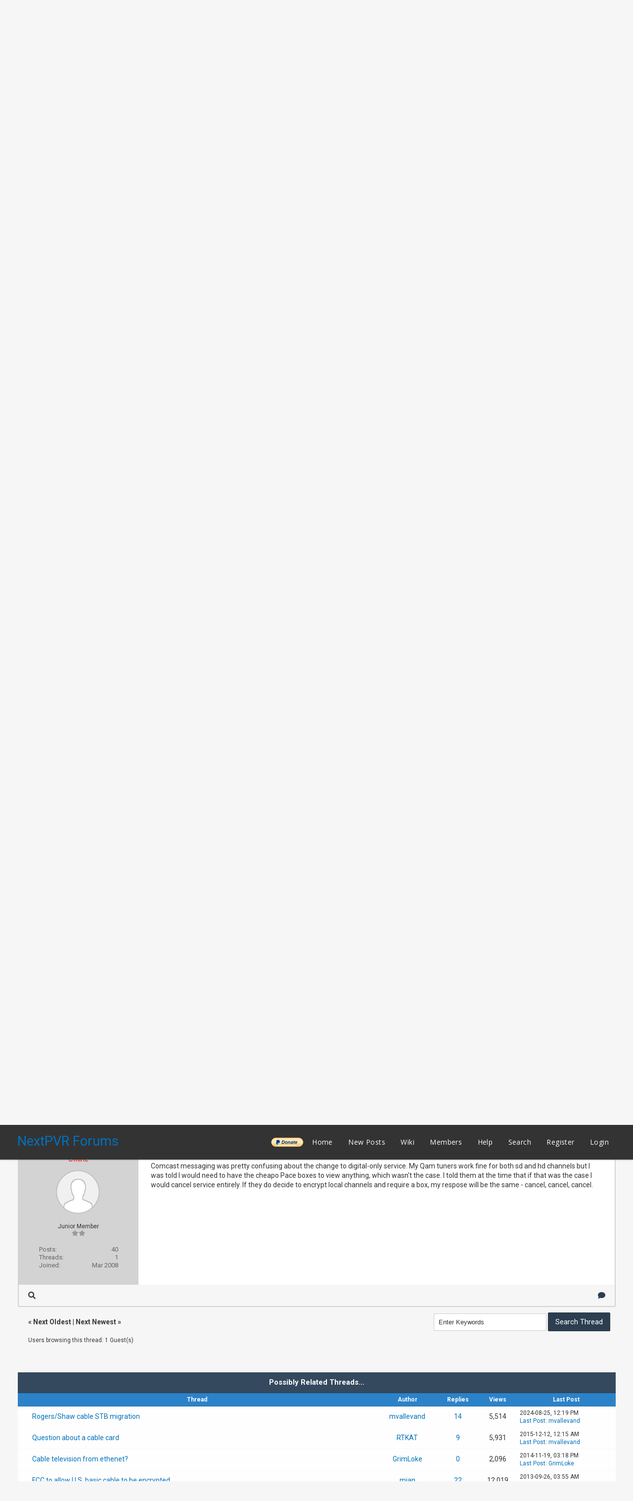

--- FILE ---
content_type: text/html; charset=UTF-8
request_url: https://forums.nextpvr.com/showthread.php?tid=51273&pid=434983
body_size: 13447
content:
<!DOCTYPE html PUBLIC "-//W3C//DTD XHTML 1.0 Transitional//EN" "http://www.w3.org/TR/xhtml1/DTD/xhtml1-transitional.dtd">
<html xml:lang="en" lang="en" xmlns="http://www.w3.org/1999/xhtml">
<head>
<title>US Cable subscribers will get his in the pocket book again soon</title>

<link rel="alternate" type="application/rss+xml" title="Latest Threads (RSS 2.0)" href="https://forums.nextpvr.com/syndication.php" />
<link rel="alternate" type="application/atom+xml" title="Latest Threads (Atom 1.0)" href="https://forums.nextpvr.com/syndication.php?type=atom1.0" />
<meta http-equiv="Content-Type" content="text/html; charset=UTF-8" />
<meta http-equiv="Content-Script-Type" content="text/javascript" />
<script type="text/javascript" src="https://forums.nextpvr.com/jscripts/jquery.js?ver=1804"></script>
<script type="text/javascript" src="https://forums.nextpvr.com/jscripts/jquery.plugins.min.js?ver=1804"></script>
<script type="text/javascript" src="https://forums.nextpvr.com/jscripts/general.js?ver=1804"></script>
<link href='https://fonts.googleapis.com/css?family=Lobster' rel='stylesheet' type='text/css'>
<link href='https://fonts.googleapis.com/css?family=Lobster+Two' rel='stylesheet' type='text/css'>
<link href='https://fonts.googleapis.com/css?family=Source+Sans+Pro' rel='stylesheet' type='text/css'>
<link href="https://fonts.googleapis.com/css?family=Open+Sans:300,400,600,700,800" rel="stylesheet">
<meta name="viewport" content="width=device-width, initial-scale=1">
<link type="text/css" rel="stylesheet" href="https://forums.nextpvr.com/cache/themes/theme3/star_ratings.css?t=1767484843" />
<link type="text/css" rel="stylesheet" href="https://forums.nextpvr.com/cache/themes/theme3/showthread.css?t=1767484843" />
<link type="text/css" rel="stylesheet" href="https://forums.nextpvr.com/cache/themes/theme3/css3.css?t=1767484843" />
<link type="text/css" rel="stylesheet" href="https://forums.nextpvr.com/cache/themes/theme3/footer.css?t=1767484843" />
<link type="text/css" rel="stylesheet" href="https://forums.nextpvr.com/cache/themes/theme3/extra.css?t=1767484843" />
<link type="text/css" rel="stylesheet" href="https://forums.nextpvr.com/cache/themes/theme3/global.css?t=1767484843" />
<link type="text/css" rel="stylesheet" href="https://forums.nextpvr.com/cache/themes/theme3/avatarep.css?t=1767484843" />

<script type="text/javascript">
	lang.unknown_error = "An unknown error has occurred.";

	lang.select2_match = "One result is available, press enter to select it.";
	lang.select2_matches = "{1} results are available, use up and down arrow keys to navigate.";
	lang.select2_nomatches = "No matches found";
	lang.select2_inputtooshort_single = "Please enter one or more character";
	lang.select2_inputtooshort_plural = "Please enter {1} or more characters";
	lang.select2_inputtoolong_single = "Please delete one character";
	lang.select2_inputtoolong_plural = "Please delete {1} characters";
	lang.select2_selectiontoobig_single = "You can only select one item";
	lang.select2_selectiontoobig_plural = "You can only select {1} items";
	lang.select2_loadmore = "Loading more results&hellip;";
	lang.select2_searching = "Searching&hellip;";

	var cookieDomain = ".forums.nextpvr.com";
	var cookiePath = "/";
	var cookiePrefix = "";
	var cookieSecureFlag = "0";
	var deleteevent_confirm = "Are you sure you want to delete this event?";
	var removeattach_confirm = "Are you sure you want to remove the selected attachment from this post?";
	var loading_text = 'Loading. <br />Please Wait&hellip;';
	var saving_changes = 'Saving changes&hellip;';
	var use_xmlhttprequest = "1";
	var my_post_key = "aef642f50e8ee9e493e091e0ace4378a";
	var rootpath = "https://forums.nextpvr.com";
	var imagepath = "https://forums.nextpvr.com/images/emerald";
  	var yes_confirm = "Yes";
	var no_confirm = "No";
	var MyBBEditor = null;
	var spinner_image = "https://forums.nextpvr.com/images/emerald/spinner.gif";
	var spinner = "<img src='" + spinner_image +"' alt='' />";
	var modal_zindex = 9999;
</script>
<link rel="stylesheet" href="https://use.fontawesome.com/releases/v5.5.0/css/all.css">
<link href='https://fonts.googleapis.com/css?family=Raleway' rel='stylesheet' type='text/css'>
<link href='https://fonts.googleapis.com/css?family=Noto+Sans:400,700' rel='stylesheet' type='text/css'>
<link href='https://fonts.googleapis.com/css?family=Roboto:400,500,700' rel='stylesheet' type='text/css'>
<script>
	$(document).ready(function(){
	
	//Check to see if the window is top if not then display button
	$(window).scroll(function(){
		if ($(this).scrollTop() > 100) {
			$('.scrollToTop').fadeIn();
		} else {
			$('.scrollToTop').fadeOut();
		}
	});
	
	//Click event to scroll to top
	$('.scrollToTop').click(function(){
		$('html, body').animate({scrollTop : 0},800);
		return false;
	});
	
	$('.scrollToDown').click(function(){
		$('html, body').animate({scrollTop:$(document).height()},800);
		return false;
	});
	
});
</script>

<script type="text/javascript">
<!--
	var quickdelete_confirm = "Are you sure you want to delete this post?";
	var quickrestore_confirm = "Are you sure you want to restore this post?";
	var allowEditReason = "1";
	var thread_deleted = "0";
	var visible_replies = "3";	
	lang.save_changes = "Save Changes";
	lang.cancel_edit = "Cancel Edit";
	lang.quick_edit_update_error = "There was an error editing your reply:";
	lang.quick_reply_post_error = "There was an error posting your reply:";
	lang.quick_delete_error = "There was an error deleting your reply:";
	lang.quick_delete_success = "The post was deleted successfully.";
	lang.quick_delete_thread_success = "The thread was deleted successfully.";
	lang.quick_restore_error = "There was an error restoring your reply:";
	lang.quick_restore_success = "The post was restored successfully.";
	lang.editreason = "Edit Reason";
	lang.post_deleted_error = "You can not perform this action to a deleted post.";
	lang.softdelete_thread = "Soft Delete Thread";
	lang.restore_thread = "Restore Thread";	
// -->
</script>
<!-- jeditable (jquery) -->
<script type="text/javascript" src="https://forums.nextpvr.com/jscripts/report.js?ver=1804"></script>
<script src="https://forums.nextpvr.com/jscripts/jeditable/jeditable.min.js"></script>
<script type="text/javascript" src="https://forums.nextpvr.com/jscripts/thread.js?ver=1804"></script>
</head>
<body>
	
<div class="haut" style="height:70px">
       <a href="https://forums.nextpvr.com" id="logo"> NextPVR Forums</a>       
	<span class="useroptions">
		<ul id="menu-deroulant">
			<li style="background-image: url('/images/emerald/donate-paypal-button.png'); background-size: contain; background-position: center; background-repeat: no-repeat;"><a href="https://nextpvr.com/donate.html">______</a></li>
			<li><a href="https://forums.nextpvr.com">Home</a></li>
			<li><a href="https://forums.nextpvr.com/search.php?action=getnew">New Posts</a></li>
			<li><a href="https://github.com/sub3/NextPVR/wiki" target="_blank">Wiki</a></li>
			<li><a href="https://forums.nextpvr.com/memberlist.php">Members</a></li>			
			<li><a href="https://forums.nextpvr.com/misc.php?action=help">Help</a></li>
			<li><a href="https://forums.nextpvr.com/search.php">Search</a></li>
			
<li><a href="member.php?action=register">Register</a></li>
<li><a href="member.php?action=login">Login</a></li>
<script>
	var connected = 0;
</script>

		</ul>
	</span>	
</div>
<div style="width: 100%; height: 70px;"></div>
<!-- Start - Navigation menu -->
<nav class="headerlist" style="display:none">
<ul>
    <li><a href="https://forums.nextpvr.com"><i class="fa fa-home"></i> Home</a></li>
	<li><a href="https://github.com/sub3/NextPVR/wiki" target="_blank">Wiki</a></li>
	<li><a href="https://forums.nextpvr.com/memberlist.php"><i class="fa fa-users"></i> Members</a></li>
	<li><a href="https://forums.nextpvr.com/misc.php?action=help"><i class="fa fa-support"></i> Help</a></li>
	<li><a href="https://forums.nextpvr.com/search.php"><i class="fa fa-search"></i> Search</a>
</li></ul>
</nav>
<!-- End - Navigation menu -->
<center>
<!-- Start - Advice -->
<div id="mobile_member">
</div>
<!-- End - Advice -->
<style>
.responsive-ad-wrapper,
.responsive-ad {
  height: 90px;
  margin-top: 10px;
}
@media screen and (max-width: 768px) {
  .responsive-ad-wrapper,
  .responsive-ad {
    height: 120px;
  }
}
</style>
<div class="responsive-ad-wrapper">
<script async src="https://pagead2.googlesyndication.com/pagead/js/adsbygoogle.js"></script>
<!-- Forum Header -->
<ins class="adsbygoogle responsive-ad"
     style="display:block;"
     data-ad-client="ca-pub-9418569294368106"
     data-ad-slot="3861003597"
     data-full-width-responsive="true"></ins>
<script>
     (adsbygoogle = window.adsbygoogle || []).push({});
</script>
</div>
</center>
<div id="container">
		<a name="top" id="top"></a>
		<div id="header">
		<div id="content">
			<div class="wrapper">
				
				
								
				
				
				
<div class="navigation">
	<a href="https://forums.nextpvr.com/index.php"><span id="home_bit"><i class="fa fa-home"></i></span></a><span>
<a href="https://forums.nextpvr.com/index.php">NextPVR Forums</a>
<i class="fa fa-angle-double-right"></i>


<a href="forumdisplay.php?fid=6">General</a>
<i class="fa fa-angle-double-right"></i>


<a href="forumdisplay.php?fid=22&amp;page=20">General Discussion</a>
 <img src="https://forums.nextpvr.com/images/emerald/arrow_down.png" alt="v" title="" class="pagination_breadcrumb_link" id="breadcrumb_multipage" />
<div id="breadcrumb_multipage_popup" class="pagination pagination_breadcrumb" style="display: none;">

<a href="forumdisplay.php?fid=22&amp;page=19" class="pagination_previous">&laquo; Previous</a>

<a href="forumdisplay.php?fid=22" class="pagination_first">1</a>  &hellip;

<a href="forumdisplay.php?fid=22&amp;page=18" class="pagination_page">18</a>

<a href="forumdisplay.php?fid=22&amp;page=19" class="pagination_page">19</a>

 <a href="forumdisplay.php?fid=22&amp;page=20" class="pagination_current">20</a>

<a href="forumdisplay.php?fid=22&amp;page=21" class="pagination_page">21</a>

<a href="forumdisplay.php?fid=22&amp;page=22" class="pagination_page">22</a>

&hellip;  <a href="forumdisplay.php?fid=22&amp;page=159" class="pagination_last">159</a>

<a href="forumdisplay.php?fid=22&amp;page=21" class="pagination_next">Next &raquo;</a>

</div>
<script type="text/javascript">
// <!--
	if(use_xmlhttprequest == "1")
	{
		$("#breadcrumb_multipage").popupMenu();
	}
// -->
</script>



<i class="fa fa-angle-double-right"></i>

<span class="active">US Cable subscribers will get his in the pocket book again soon</span>
</span>
</div>

					<br />

	
	
	<table border="0" cellspacing="0" style="border-bottom:none;" cellpadding="7" class="tborder tfixed clear">
<div>
			<div style="font-size: 20px; background: #F6F6F6; border:none; color:#2C3E50; " class="thead">
				
	<div class="float_right">
		
	</div>
	
<div class="star_rating_container">
        <script type="text/javascript" src="jscripts/rating.js?ver=1400"></script>
        <div id="success_rating_51273" style="float: left; padding-top: 2px; padding-right: 10px;">&nbsp;</div>
        <div class="inline_rating">

<ul class="star_rating star_rating_notrated" id="rating_thread_51273">
<li style="width: 0%" class="current_rating" id="current_rating_51273">0 Vote(s) - 0 Average</li>
<li><a class="five_stars" title="5 stars out of 5" href="./ratethread.php?tid=51273&amp;rating=5&amp;my_post_key=aef642f50e8ee9e493e091e0ace4378a"></a></li>
<li><a class="four_stars" title="4 stars out of 5" href="./ratethread.php?tid=51273&amp;rating=4&amp;my_post_key=aef642f50e8ee9e493e091e0ace4378a"></a></li>
<li><a class="three_stars" title="3 stars out of 5" href="./ratethread.php?tid=51273&amp;rating=3&amp;my_post_key=aef642f50e8ee9e493e091e0ace4378a"></a></li>
<li><a class="two_stars" title="2 stars out of 5" href="./ratethread.php?tid=51273&amp;rating=2&amp;my_post_key=aef642f50e8ee9e493e091e0ace4378a"></a></li>
<li><a class="one_star" title="1 star out of 5" href="./ratethread.php?tid=51273&amp;rating=1&amp;my_post_key=aef642f50e8ee9e493e091e0ace4378a"></a></li>
            </ul>
        </div>
</div>

				<div>
					<strong><i class="fa fa-comments"></i> US Cable subscribers will get his in the pocket book again soon</strong>
				</div>
			</div>
</div>

<tr><td id="posts_container">
	<div id="posts">
		

<a name="pid434646" id="pid434646"></a>
<div class="post classic " style="" id="post_434646">
<div class="post_flexible">
<div class="post_author scaleimages">
	<center><strong><span class="largetext"><a href="https://forums.nextpvr.com/member.php?action=profile&amp;uid=668">pcostanza</a></span></strong> 
<br><span style="color:red;" title="Online">Offline</span>
</center>
	
<div class="author_avatar"><a href="member.php?action=profile&amp;uid=668"><img src="https://forums.nextpvr.com/uploads/avatars/avatar_668.jpg?dateline=1569880275" alt="" width="85" height="85" /></a></div>
<br>
	<div class="author_information">
			
			<span class="smalltext">
				Posting Freak<br />
				<i style="color:#999999" class="fa fa-star"></i><i style="color:#999999" class="fa fa-star"></i><i style="color:#999999" class="fa fa-star"></i><i style="color:#999999" class="fa fa-star"></i><i style="color:#999999" class="fa fa-star"></i><br />								
				
				
			</span>
	</div>
	<div class="author_statistics">
		
<span style="float:left">Posts:</span> <span style="float:right">3,778</span><br />
<span style="float:left">	Threads:</span> <span style="float:right">270</span><br />
	<span style="float:left">Joined:</span><span style="float:right"> Oct 2004</span>
	

	</div>
</div>
<div class="post_content">
	<div class="post_head">
		
<div class="float_right" style="vertical-align: top">
<strong><a href="showthread.php?tid=51273&amp;pid=434646#pid434646" title="US Cable subscribers will get his in the pocket book again soon">#1</a></strong>

</div>

		
		<span class="post_date"><i class="fa fa-clock-o"></i> 2012-12-10, 04:07 PM <span class="post_edit" id="edited_by_434646"></span></span>
	
	</div>
	<div class="post_body scaleimages" id="pid_434646">
		<a href="http://www.nbcnews.com/business/cable-subscribers-are-about-get-sneaky-fee-1C7476067" target="_blank" rel="noopener" class="mycode_url">http://www.nbcnews.com/business/cable-su...-1C7476067</a><br />
<br />
If you have cable TV service, you probably have at least one set-top  box in your house. On Monday, a federal rule change takes effect that  could eventually force you to rent more cable boxes. <br />
Right now,  most cable systems donât scramble the âbasic tierâ service which  includes local broadcast stations, public, government and education  channels, as well as some non-premium programming. Buy basic service and  you can plug the cable into a digital set that has a QAM tuner and see  these unencrypted channels without a set-top box.<br />
Cable companies  want to scramble everything coming through their wire, including basic  service. They say this will allow them to reduce theft â prevent people  from watching programs they didnât pay for â and improve customer  service. <br />
Their plan is to keep every cable household connected to  the network and then activate or terminate service remotely, rather  than sending out the cable guy. They say this will improve efficiency â  technicians can focus on more difficult installations â and reduce the  need for customers to stay at home waiting for service.<br />
 The  Federal Communications Commission had prohibited the encryption of basic  cable since 1994. But in October, the commission voted to allow it,  starting on Dec. 10.<br />
âBy permitting cable operators to join their  competitors in encrypting the basic service tier, the Commission has  adopted a sensible, pro-consumer approach that will reduce overall  in-home service calls and accelerate cable operatorsâ transition to  all-digital networks,â said Michael Powell, president of the <a href="http://www.ncta.com/" target="_blank" rel="noopener" class="mycode_url">National Cable &amp; Telecommunications Association</a> (NCTA) in a statement.<br />
Should your cable company do that, you will need a set-top box on every TV in the house to watch any cable programming. <br />
<span style="font-weight: bold;" class="mycode_b">A charge for every television<br />
</span>âThe  cable companies, with the FCCâs blessing, have figured out how to pick  the pockets of cable customers and charge them for every television they  have â even when they donât really need a cable box,â said consumer  advocate Edgar Dworsky, founder of <a href="http://www.consumerworld.org/pages/fccscramble.htm" target="_blank" rel="noopener" class="mycode_url">ConsumerWorld.org</a><br />
<br />
Dworsky  told me he has âsecondaryâ television sets in his kitchen, office and  guest room. Each of these has the cable wire from the wall connected to  it so he can watch his local TV stations. If his cable company encrypts  those stations, which he expects it to do sometime in the next six  months, heâll need to get converter boxes for each of those sets â or  buy an antenna.<br />
The FCC acknowledged that its rule change would âadversely affect a small numberâ of cable subscribers.<br />
Dworsky  calls that âludicrous.â  And he points to comments filed by the City of  Boston, which warned the commission that allowing cable operators to  encrypt basic service âwould result in real and substantial benefits for  cable operators, and equally real and substantial costs for  consumers.â  <br />
None of the six major cable companies in the country has announced a date to encrypt basic channels.<br />
In  an email to NBC News, NCTA spokesman Brian Dietz noted that Cablevision  already encrypts basic service in New York City under a waiver granted  by the FCC in 2010. Dietz said the company did not receive any  complaints from its customers.<br />
When asked what it planned to do, Comcast, the countryâs largest cable service provider, said in a statement:<br />
âCurrently,  we do not have any announcements to make. Should we plan any changes in  the future, we will notify any impacted customers well ahead of time.â  <br />
<span style="font-style: italic;" class="mycode_i">(Comcast is the parent company of NBC Universal, which owns NBC News.)</span><br />
Dworsky  insists Comcast and other cable companies would not have lobbied so  hard for the rule change if they did not plan to scramble basic cable  channels.  <br />
<span style="font-weight: bold;" class="mycode_b">The details of the FCCâs encryption decision<br />
</span>Before  a cable company can encrypt basic service, it must give customers 30  days advance notice. The FCC rule requires them to give two free  converter boxes to customers with only basic service for two years and  one free box to everyone else for one year. After that, the cable  companies could sell or rent the boxes.<br />
The  FCCâs decision does not require those free converter boxes to deliver  high-definition signals. For basic service in HD, customers would have  to rent an HD box which could cost as much as &#36;10 a month. <br />
Consumer advocates say these box rentals will become a new revenue stream for cable companies.<br />
âPeople  have gotten used to seeing these channels for free, so this is going to  be a setback for many folks,â said Linda Sherry, director of national  priorities at <a href="http://www.consumer-action.org/" target="_blank" rel="noopener" class="mycode_url">Consumer Action</a>.  âPeople have to ask themselves if cable TV is something they want and  can afford, because itâs going to continue to go up in price.â<br />
Dworsky hopes unhappy customers will let the FCC and their cable companies know how they feel about the rule change. <br />
âThis  will be a good test to see which cable companies really care about  their customers and which care more about their bottom line,â he said.
	</div>
	
	
<div class="signature scaleimages">
<span style="font-size: xx-small;" class="mycode_size"><br />
<br />
<span style="font-weight: bold;" class="mycode_b"><span style="font-size: small;" class="mycode_size">Paul</span></span></span><br />
<br />
Custom ASUS Maximus X Hero, 16 GB Memory-ASUS GeForce 1050 Ti, H115i Pro AIO, 850W PS, CM H500P case, Corsair Vengeance RGB Ram, Samsung 970 EVO, HDHomerun Prime &amp; Extend  Tuners- running Windows 10 (and other goodies)
</div>

	<div class="post_meta" id="post_meta_434646">
		
	</div>
</div>
</div>
<div class="post_controls">
	<div class="postbit_buttons author_buttons float_left">
		
<a href="http://www.jackpetty.com" target="_blank" title="Visit this user's website" class="postbit_website"><i class="fa fa-globe"></i></a>

<a href="search.php?action=finduser&amp;uid=668" title="Find all posts by this user" class="postbit_find"><i class="fa fa-search"></i></a>

	</div>
	<div class="postbit_buttons post_management_buttons float_right">
		
<a href="newreply.php?tid=51273&amp;replyto=434646" title="Quote this message in a reply" class="postbit_quote"><i class="fa fa-comment"></i></a>

	</div>
</div>
</div>


<a name="pid434647" id="pid434647"></a>
<div class="post classic " style="" id="post_434647">
<div class="post_flexible">
<div class="post_author scaleimages">
	<center><strong><span class="largetext"><a href="https://forums.nextpvr.com/member.php?action=profile&amp;uid=3564">BrainStormer</a></span></strong> 
<br><span style="color:red;" title="Online">Offline</span>
</center>
	
<div class="author_avatar"><a href="member.php?action=profile&amp;uid=3564"><img src="https://forums.nextpvr.com/images/default_avatar.png" alt="" width="85" height="85" /></a></div>
<br>
	<div class="author_information">
			
			<span class="smalltext">
				Senior Member<br />
				<i style="color:#999999" class="fa fa-star"></i><i style="color:#999999" class="fa fa-star"></i><i style="color:#999999" class="fa fa-star"></i><i style="color:#999999" class="fa fa-star"></i><br />								
				
				
			</span>
	</div>
	<div class="author_statistics">
		
<span style="float:left">Posts:</span> <span style="float:right">544</span><br />
<span style="float:left">	Threads:</span> <span style="float:right">38</span><br />
	<span style="float:left">Joined:</span><span style="float:right"> Oct 2005</span>
	

	</div>
</div>
<div class="post_content">
	<div class="post_head">
		
<div class="float_right" style="vertical-align: top">
<strong><a href="showthread.php?tid=51273&amp;pid=434647#pid434647" title="US Cable subscribers will get his in the pocket book again soon">#2</a></strong>

</div>

		
		<span class="post_date"><i class="fa fa-clock-o"></i> 2012-12-10, 04:58 PM <span class="post_edit" id="edited_by_434647"></span></span>
	
	</div>
	<div class="post_body scaleimages" id="pid_434647">
		Comcast in my area has already switched to full digital and the free dta's I have are now &#36;2/mo each.   I'm just going to return them and use my SiliconDust Prime to stream to the other sets.<br />
In most cases, the first cable card is free due to tivo and customers demand pushing the cable companies to do so.
	</div>
	
	
<div class="signature scaleimages">
Intel i5 3.2Ghz Quad Core,  Windows 10 Pro 64Bit<br />
12 GB RAM, Gigabit LAN,3TB SATA HD 8MB Cache Dedicated Recording Drive<br />
SiliconDust Prime,  PCH A-100 &amp; C-200, Chromecast, FireTV<br />
Raspberry Pi 3 Running OSMC, Samsung Smart TV UN32H5201AF<br />
Cable  Provider: Comcast in Oregon, USA
</div>

	<div class="post_meta" id="post_meta_434647">
		
	</div>
</div>
</div>
<div class="post_controls">
	<div class="postbit_buttons author_buttons float_left">
		
<a href="search.php?action=finduser&amp;uid=3564" title="Find all posts by this user" class="postbit_find"><i class="fa fa-search"></i></a>

	</div>
	<div class="postbit_buttons post_management_buttons float_right">
		
<a href="newreply.php?tid=51273&amp;replyto=434647" title="Quote this message in a reply" class="postbit_quote"><i class="fa fa-comment"></i></a>

	</div>
</div>
</div>


<a name="pid434654" id="pid434654"></a>
<div class="post classic " style="" id="post_434654">
<div class="post_flexible">
<div class="post_author scaleimages">
	<center><strong><span class="largetext"><a href="https://forums.nextpvr.com/member.php?action=profile&amp;uid=11327">johnsonx42</a></span></strong> 
<br><span style="color:red;" title="Online">Offline</span>
</center>
	
<div class="author_avatar"><a href="member.php?action=profile&amp;uid=11327"><img src="https://forums.nextpvr.com/uploads/avatars/avatar_11327.png?dateline=1569880275" alt="" width="85" height="85" /></a></div>
<br>
	<div class="author_information">
			
			<span class="smalltext">
				Posting Freak<br />
				<i style="color:#999999" class="fa fa-star"></i><i style="color:#999999" class="fa fa-star"></i><i style="color:#999999" class="fa fa-star"></i><i style="color:#999999" class="fa fa-star"></i><i style="color:#999999" class="fa fa-star"></i><br />								
				
				
			</span>
	</div>
	<div class="author_statistics">
		
<span style="float:left">Posts:</span> <span style="float:right">7,298</span><br />
<span style="float:left">	Threads:</span> <span style="float:right">189</span><br />
	<span style="float:left">Joined:</span><span style="float:right"> Sep 2008</span>
	

	</div>
</div>
<div class="post_content">
	<div class="post_head">
		
<div class="float_right" style="vertical-align: top">
<strong><a href="showthread.php?tid=51273&amp;pid=434654#pid434654" title="US Cable subscribers will get his in the pocket book again soon">#3</a></strong>

</div>

		
		<span class="post_date"><i class="fa fa-clock-o"></i> 2012-12-10, 09:25 PM <span class="post_edit" id="edited_by_434654"></span></span>
	
	</div>
	<div class="post_body scaleimages" id="pid_434654">
		why don't the cable companies see that offering unencrypted analog and digital tv signals is a competitive advantage over satellite and the phone company?  there's a segment of the market for whom this is THE reason to pay the cable company for basic TV: the fact that the signals can be used however they want.<br />
<br />
if/when my cable company makes this change, I will cancel the same day.  I can get all the TV I really need from my antenna.
	</div>
	
	
<div class="signature scaleimages">
<span style="font-size: xx-small;" class="mycode_size">server: NextPVR 5.0.7/Win10 2004/64-bit/AMD A6-7400k/hvr-2250 &amp; hvr-1250/Winegard Flatwave antenna/Schedules Direct</span><br />
<span style="font-size: xx-small;" class="mycode_size">main client: NextPVR 5.0.7 Desktop Client; LG 50UH5500 WebOS 3.0 TV</span>
</div>

	<div class="post_meta" id="post_meta_434654">
		
	</div>
</div>
</div>
<div class="post_controls">
	<div class="postbit_buttons author_buttons float_left">
		
<a href="search.php?action=finduser&amp;uid=11327" title="Find all posts by this user" class="postbit_find"><i class="fa fa-search"></i></a>

	</div>
	<div class="postbit_buttons post_management_buttons float_right">
		
<a href="newreply.php?tid=51273&amp;replyto=434654" title="Quote this message in a reply" class="postbit_quote"><i class="fa fa-comment"></i></a>

	</div>
</div>
</div>


<a name="pid434983" id="pid434983"></a>
<div class="post classic " style="" id="post_434983">
<div class="post_flexible">
<div class="post_author scaleimages">
	<center><strong><span class="largetext"><a href="https://forums.nextpvr.com/member.php?action=profile&amp;uid=10535">kayphoonstar</a></span></strong> 
<br><span style="color:red;" title="Online">Offline</span>
</center>
	
<div class="author_avatar"><a href="member.php?action=profile&amp;uid=10535"><img src="https://forums.nextpvr.com/images/default_avatar.png" alt="" width="85" height="85" /></a></div>
<br>
	<div class="author_information">
			
			<span class="smalltext">
				Junior Member<br />
				<i style="color:#999999" class="fa fa-star"></i><i style="color:#999999" class="fa fa-star"></i><br />								
				
				
			</span>
	</div>
	<div class="author_statistics">
		
<span style="float:left">Posts:</span> <span style="float:right">40</span><br />
<span style="float:left">	Threads:</span> <span style="float:right">1</span><br />
	<span style="float:left">Joined:</span><span style="float:right"> Mar 2008</span>
	

	</div>
</div>
<div class="post_content">
	<div class="post_head">
		
<div class="float_right" style="vertical-align: top">
<strong><a href="showthread.php?tid=51273&amp;pid=434983#pid434983" title="US Cable subscribers will get his in the pocket book again soon">#4</a></strong>

</div>

		
		<span class="post_date"><i class="fa fa-clock-o"></i> 2012-12-15, 09:59 PM <span class="post_edit" id="edited_by_434983"></span></span>
	
	</div>
	<div class="post_body scaleimages" id="pid_434983">
		Comcast messaging was pretty confusing about the change to digital-only service. My Qam tuners work fine for both sd and hd channels but I was told I would need to have the cheapo Pace boxes to view anything, which wasn't the case. I told them at the time that if that was the case I would cancel service entirely. If they do decide to encrypt local channels and require a box, my respose will be the same - cancel, cancel, cancel.
	</div>
	
	
	<div class="post_meta" id="post_meta_434983">
		
	</div>
</div>
</div>
<div class="post_controls">
	<div class="postbit_buttons author_buttons float_left">
		
<a href="search.php?action=finduser&amp;uid=10535" title="Find all posts by this user" class="postbit_find"><i class="fa fa-search"></i></a>

	</div>
	<div class="postbit_buttons post_management_buttons float_right">
		
<a href="newreply.php?tid=51273&amp;replyto=434983" title="Quote this message in a reply" class="postbit_quote"><i class="fa fa-comment"></i></a>

	</div>
</div>
</div>

	</div>
</td></tr>
		<tr>
			<td class="tfoot">
				
	<div class="float_right">
		<form action="search.php" method="post">
			<input type="hidden" name="action" value="thread" />
			<input type="hidden" name="tid" value="51273" />
			<input type="text" name="keywords" value="Enter Keywords" onfocus="if(this.value == 'Enter Keywords') { this.value = ''; }" onblur="if(this.value=='') { this.value='Enter Keywords'; }" class="textbox" size="25" />
			<input type="submit" class="button" value="Search Thread" />
		</form>
	</div>

				<div style="padding:10px">
					<strong>&laquo; <a href="showthread.php?tid=51273&amp;action=nextoldest">Next Oldest</a> | <a href="showthread.php?tid=51273&amp;action=nextnewest">Next Newest</a> &raquo;</strong><br>
<br />
<span class="smalltext">Users browsing this thread: 1 Guest(s)</span>
<br />

				</div>
			</td>
		</tr>
	</table>
	<div class="float_left"><br>
		
	</div>
	<br class="clear" />
	
	
	
<br />
<table border="0" cellspacing="0" cellpadding="7" class="tborder">
<tr>
<td class="thead" align="center" colspan="6"><strong>Possibly Related Threads&hellip;</strong></td>
</tr>
<tr>
<td class="tcat" align="center" colspan="2"><span class="smalltext"><strong>Thread</strong></span></td>
<td class="tcat" align="center"><span class="smalltext"><strong>Author</strong></span></td>
<td class="tcat" align="center"><span class="smalltext"><strong>Replies</strong></span></td>
<td class="tcat" align="center"><span class="smalltext"><strong>Views</strong></span></td>
<td class="tcat" align="center"><span class="smalltext"><strong>Last Post</strong></span></td>
</tr>

<tr>
	<td align="center" class="trow1" width="2%">&nbsp;</td>
	<td class="trow1"><a href="showthread.php?tid=65526">Rogers/Shaw cable STB migration</a></td>
	<td align="center" class="trow1"><a href="https://forums.nextpvr.com/member.php?action=profile&amp;uid=5939">mvallevand</a></td>
	<td align="center" class="trow1"><a href="https://forums.nextpvr.com/misc.php?action=whoposted&tid=65526" onclick="MyBB.whoPosted(65526); return false;">14</a></td>
	<td align="center" class="trow1">5,514</td>
	<td class="trow1" style="white-space: nowrap">
		<span class="smalltext">2024-08-25, 12:19 PM<br />
		<a href="showthread.php?tid=65526&amp;action=lastpost">Last Post</a>: <a href="https://forums.nextpvr.com/member.php?action=profile&amp;uid=5939">mvallevand</a></span>
	</td>
	</tr>

<tr>
	<td align="center" class="trow2" width="2%">&nbsp;</td>
	<td class="trow2"><a href="showthread.php?tid=55561">Question about a cable card</a></td>
	<td align="center" class="trow2"><a href="https://forums.nextpvr.com/member.php?action=profile&amp;uid=17734">RTKAT</a></td>
	<td align="center" class="trow2"><a href="https://forums.nextpvr.com/misc.php?action=whoposted&tid=55561" onclick="MyBB.whoPosted(55561); return false;">9</a></td>
	<td align="center" class="trow2">5,931</td>
	<td class="trow2" style="white-space: nowrap">
		<span class="smalltext">2015-12-12, 12:15 AM<br />
		<a href="showthread.php?tid=55561&amp;action=lastpost">Last Post</a>: <a href="https://forums.nextpvr.com/member.php?action=profile&amp;uid=5939">mvallevand</a></span>
	</td>
	</tr>

<tr>
	<td align="center" class="trow1" width="2%">&nbsp;</td>
	<td class="trow1"><a href="showthread.php?tid=54142">Cable television from ethenet?</a></td>
	<td align="center" class="trow1"><a href="https://forums.nextpvr.com/member.php?action=profile&amp;uid=16823">GrimLoke</a></td>
	<td align="center" class="trow1"><a href="https://forums.nextpvr.com/misc.php?action=whoposted&tid=54142" onclick="MyBB.whoPosted(54142); return false;">0</a></td>
	<td align="center" class="trow1">2,096</td>
	<td class="trow1" style="white-space: nowrap">
		<span class="smalltext">2014-11-19, 03:18 PM<br />
		<a href="showthread.php?tid=54142&amp;action=lastpost">Last Post</a>: <a href="https://forums.nextpvr.com/member.php?action=profile&amp;uid=16823">GrimLoke</a></span>
	</td>
	</tr>

<tr>
	<td align="center" class="trow2" width="2%">&nbsp;</td>
	<td class="trow2"><a href="showthread.php?tid=50925">FCC  to allow U.S. basic cable to be encrypted</a></td>
	<td align="center" class="trow2"><a href="https://forums.nextpvr.com/member.php?action=profile&amp;uid=3164">mian</a></td>
	<td align="center" class="trow2"><a href="https://forums.nextpvr.com/misc.php?action=whoposted&tid=50925" onclick="MyBB.whoPosted(50925); return false;">22</a></td>
	<td align="center" class="trow2">12,019</td>
	<td class="trow2" style="white-space: nowrap">
		<span class="smalltext">2013-09-26, 03:55 AM<br />
		<a href="showthread.php?tid=50925&amp;action=lastpost">Last Post</a>: <a href="https://forums.nextpvr.com/member.php?action=profile&amp;uid=5939">mvallevand</a></span>
	</td>
	</tr>

<tr>
	<td align="center" class="trow1" width="2%">&nbsp;</td>
	<td class="trow1"><a href="showthread.php?tid=52199">Life After GBPVR - A Cautionary Tale of Moving to a Cable Company DVR</a></td>
	<td align="center" class="trow1"><a href="https://forums.nextpvr.com/member.php?action=profile&amp;uid=2971">bdgbill</a></td>
	<td align="center" class="trow1"><a href="https://forums.nextpvr.com/misc.php?action=whoposted&tid=52199" onclick="MyBB.whoPosted(52199); return false;">2</a></td>
	<td align="center" class="trow1">3,366</td>
	<td class="trow1" style="white-space: nowrap">
		<span class="smalltext">2013-06-01, 11:34 PM<br />
		<a href="showthread.php?tid=52199&amp;action=lastpost">Last Post</a>: <a href="https://forums.nextpvr.com/member.php?action=profile&amp;uid=5939">mvallevand</a></span>
	</td>
	</tr>

<tr>
	<td align="center" class="trow2" width="2%">&nbsp;</td>
	<td class="trow2"><a href="showthread.php?tid=51048">Converting Cable Box EPG to XML EPG Schedules for NPVR?</a></td>
	<td align="center" class="trow2"><a href="https://forums.nextpvr.com/member.php?action=profile&amp;uid=2902">jksmurf</a></td>
	<td align="center" class="trow2"><a href="https://forums.nextpvr.com/misc.php?action=whoposted&tid=51048" onclick="MyBB.whoPosted(51048); return false;">14</a></td>
	<td align="center" class="trow2">8,389</td>
	<td class="trow2" style="white-space: nowrap">
		<span class="smalltext">2012-11-08, 06:08 PM<br />
		<a href="showthread.php?tid=51048&amp;action=lastpost">Last Post</a>: <a href="https://forums.nextpvr.com/member.php?action=profile&amp;uid=4121">Graham</a></span>
	</td>
	</tr>

<tr>
	<td align="center" class="trow1" width="2%">&nbsp;</td>
	<td class="trow1"><a href="showthread.php?tid=49974">Multicard setup with cable boxes</a></td>
	<td align="center" class="trow1"><a href="https://forums.nextpvr.com/member.php?action=profile&amp;uid=13888">PatM</a></td>
	<td align="center" class="trow1"><a href="https://forums.nextpvr.com/misc.php?action=whoposted&tid=49974" onclick="MyBB.whoPosted(49974); return false;">3</a></td>
	<td align="center" class="trow1">2,636</td>
	<td class="trow1" style="white-space: nowrap">
		<span class="smalltext">2012-03-15, 02:08 PM<br />
		<a href="showthread.php?tid=49974&amp;action=lastpost">Last Post</a>: <a href="https://forums.nextpvr.com/member.php?action=profile&amp;uid=13888">PatM</a></span>
	</td>
	</tr>

<tr>
	<td align="center" class="trow2" width="2%">&nbsp;</td>
	<td class="trow2"><a href="showthread.php?tid=48980">Virgin Media cable broadband. Max internal length for cable runs?</a></td>
	<td align="center" class="trow2"><a href="https://forums.nextpvr.com/member.php?action=profile&amp;uid=1732">bgowland</a></td>
	<td align="center" class="trow2"><a href="https://forums.nextpvr.com/misc.php?action=whoposted&tid=48980" onclick="MyBB.whoPosted(48980); return false;">5</a></td>
	<td align="center" class="trow2">4,888</td>
	<td class="trow2" style="white-space: nowrap">
		<span class="smalltext">2011-09-30, 11:42 PM<br />
		<a href="showthread.php?tid=48980&amp;action=lastpost">Last Post</a>: <a href="https://forums.nextpvr.com/member.php?action=profile&amp;uid=8897">ACTCMS</a></span>
	</td>
	</tr>

<tr>
	<td align="center" class="trow1" width="2%">&nbsp;</td>
	<td class="trow1"><a href="showthread.php?tid=48791">Fun and games with Time Warner Cable</a></td>
	<td align="center" class="trow1"><a href="https://forums.nextpvr.com/member.php?action=profile&amp;uid=896">soccerdad</a></td>
	<td align="center" class="trow1"><a href="https://forums.nextpvr.com/misc.php?action=whoposted&tid=48791" onclick="MyBB.whoPosted(48791); return false;">9</a></td>
	<td align="center" class="trow1">5,324</td>
	<td class="trow1" style="white-space: nowrap">
		<span class="smalltext">2011-09-08, 11:07 PM<br />
		<a href="showthread.php?tid=48791&amp;action=lastpost">Last Post</a>: <a href="https://forums.nextpvr.com/member.php?action=profile&amp;uid=5059">smajor</a></span>
	</td>
	</tr>

<tr>
	<td align="center" class="trow2" width="2%">&nbsp;</td>
	<td class="trow2"><a href="showthread.php?tid=48582">Pay TV is loosing subscribers</a></td>
	<td align="center" class="trow2"><a href="https://forums.nextpvr.com/member.php?action=profile&amp;uid=668">pcostanza</a></td>
	<td align="center" class="trow2"><a href="https://forums.nextpvr.com/misc.php?action=whoposted&tid=48582" onclick="MyBB.whoPosted(48582); return false;">0</a></td>
	<td align="center" class="trow2">1,588</td>
	<td class="trow2" style="white-space: nowrap">
		<span class="smalltext">2011-08-10, 03:23 PM<br />
		<a href="showthread.php?tid=48582&amp;action=lastpost">Last Post</a>: <a href="https://forums.nextpvr.com/member.php?action=profile&amp;uid=668">pcostanza</a></span>
	</td>
	</tr>

</table>

	<br />
	<div class="float_left">
		<ul class="thread_tools">
			<li class="printable"><a href="printthread.php?tid=51273">View a Printable Version</a></li>
			
			<li class="subscription_add"><a href="usercp.php?action=addsubscription&amp;tid=51273&amp;my_post_key=aef642f50e8ee9e493e091e0ace4378a">Subscribe to this thread</a></li>
			
		</ul>
	</div>

	<div class="float_right" style="text-align: right;">
		
		
<form action="forumdisplay.php" method="get">
<span class="smalltext"><strong>Forum Jump:</strong></span>
<select name="fid" class="forumjump">
<option value="-4">Private Messages</option>
<option value="-3">User Control Panel</option>
<option value="-5">Who's Online</option>
<option value="-2">Search</option>
<option value="-1">Forum Home</option>

<option value="4" > Information</option>

<option value="18" >-- NextPVR Announcements</option>

<option value="19" >-- Community Announcements</option>

<option value="3" > Public</option>

<option value="17" >-- NextPVR Support</option>

<option value="58" >---- Windows</option>

<option value="59" >---- Linux</option>

<option value="62" >---- macOS</option>

<option value="60" >---- Docker amd64</option>

<option value="61" >---- Docker arm32v7</option>

<option value="63" >---- Other Clients</option>

<option value="11" >---- Legacy (v4.x and earlier)</option>

<option value="14" >-- NextPVR iOS and AppleTV Clients</option>

<option value="16" >-- NextPVR Android Client</option>

<option value="15" >-- NextPVR Other Clients</option>

<option value="57" >---- NLite</option>

<option value="65" >---- Roku</option>

<option value="67" >---- Android</option>

<option value="69" >---- LG</option>

<option value="66" >---- Old Stuff (legacy)</option>

<option value="56" >------ NextPVR Web Smart TV app</option>

<option value="53" >------ MVP &amp; NMT</option>

<option value="23" >-------- MVPMC dongle</option>

<option value="24" >-------- MVPMCX2 and other NMT stuff</option>

<option value="54" >------ NextPVR Enhanced Web Admin (NEWA)</option>

<option value="55" >------ nDroid</option>

<option value="12" >-- Add-ons (3rd party plugins, utilities and skins)</option>

<option value="64" >---- Extras</option>

<option value="47" >---- Old Stuff (Legacy)</option>

<option value="28" >------ Blinky and PhotoCopy Plugins</option>

<option value="29" >------ ProgramImageTool</option>

<option value="30" >------ ZTools and UltraXMLTV</option>

<option value="31" >------ International Cinema Listings, RSS Reader, WebCams, Calendar, Files and Screen Saver</option>

<option value="32" >------ Slimm GB-PVR and GBPVRcli</option>

<option value="33" >------ Channel Logo Tool</option>

<option value="34" >------ Community Skin</option>

<option value="35" >------ GameZone</option>

<option value="36" >------ SearchWiz &amp; MovieWiz</option>

<option value="37" >------ Video Archive</option>

<option value="38" >------ XSuite (Xrecord, XSearch, XGuide, CDK Scheduler)</option>

<option value="39" >------ Burndvdx2 and Skiptool</option>

<option value="40" >------ Netflix Watch Now</option>

<option value="41" >------ DVB-T Radio</option>

<option value="42" >------ Torrent</option>

<option value="43" >------ Weather / Weather2</option>

<option value="44" >------ Music Spot</option>

<option value="45" >------ NextPVR Web Console</option>

<option value="27" >------ GB-PVR Support (legacy)</option>

<option value="46" >------ NextPVR for Samsung</option>

<option value="48" >------ Test Sub Forum</option>

<option value="49" >------ Recording2, MusicLibrary2, SystemStatus Support</option>

<option value="50" >------ UbuStream, Web Radio and Universe</option>

<option value="51" >------ TV Listings</option>

<option value="7" >-- Wishlist</option>

<option value="9" >-- Hardware</option>

<option value="13" >-- Kodi / XBMC</option>

<option value="52" >---- X-NEWA</option>

<option value="8" >-- Developers</option>

<option value="10" >-- Forum Issues &amp; Documentation</option>

<option value="25" >---- NPVR Documentation</option>

<option value="26" >---- GB-PVR Documentation (legacy)</option>

<option value="6" > General</option>

<option value="22" selected="selected">-- General Discussion</option>

</select>

<input type="submit" class="button" value="Go" />

</form>
<script type="text/javascript">
$(".forumjump").on('change', function() {
	var option = $(this).val();

	if(option < 0)
	{
		window.location = 'forumdisplay.php?fid='+option;
	}
	else
	{
		window.location = 'forumdisplay.php?fid='+option;
	}
});
</script>

	</div>
	<br class="clear" />
	
</div></div><footer class="footer-distributed">

			

			<div class="footer-left">

				

				<p style="" class="footer-links">
					© Designed by  D&D, modified by NextPVR - Powered by <a style="font-weight: bold; font-family: Noto Sans;" href="http://www.mybb.com"> MyBB </a>
				</p>

				
			</div>

			

			<div style="" class="footer-right">

				<!-- The following piece of code allows MyBB to run scheduled tasks. DO NOT REMOVE --><!-- End task image code -->

			</div>
		<div style="display: block;" class="scrollToTop"><i class="fa fa-angle-up"></i></div>
		<div class="scrollToDown"><i class="fa fa-angle-down"></i></div>
		
		</footer>
<script>
	if (connected == 0)
	{ jQuery("#mobile_member").html("<a href='member.php?action=login'>Login</a> - <a href='member.php?action=register'>Register</a>"); }
	if (connected == 1)
	{ document.getElementById("mobile_member").innerHTML = '<a title="Inbox" href="private.php">Inbox</a> - <a title="User CP" href="usercp.php">User CP</a> - <a title="Log Out" href="https://forums.nextpvr.com/member.php?action=logout&amp;logoutkey=">Logout</a>'; }
</script>

	<div id="thread_modes_popup" class="popup_menu" style="display: none;"><div class="popup_item_container"><a href="showthread.php?mode=linear&amp;tid=51273&amp;pid=434983#pid434983" class="popup_item">Linear Mode</a></div><div class="popup_item_container"><a href="showthread.php?mode=threaded&amp;tid=51273&amp;pid=434983#pid434983" class="popup_item">Threaded Mode</a></div></div>
	<script type="text/javascript">
	// <!--
		if(use_xmlhttprequest == "1")
		{
			$("#thread_modes").popupMenu();
		}
	// -->
	</script>
	<script type="text/javascript">
		$(".author_avatar img").error(function () {
			$(this).unbind("error").closest('.author_avatar').remove();
		});
	</script>
</body>
</html>


--- FILE ---
content_type: text/html; charset=utf-8
request_url: https://www.google.com/recaptcha/api2/aframe
body_size: 264
content:
<!DOCTYPE HTML><html><head><meta http-equiv="content-type" content="text/html; charset=UTF-8"></head><body><script nonce="bitEygUJHWSkFWWalt2pig">/** Anti-fraud and anti-abuse applications only. See google.com/recaptcha */ try{var clients={'sodar':'https://pagead2.googlesyndication.com/pagead/sodar?'};window.addEventListener("message",function(a){try{if(a.source===window.parent){var b=JSON.parse(a.data);var c=clients[b['id']];if(c){var d=document.createElement('img');d.src=c+b['params']+'&rc='+(localStorage.getItem("rc::a")?sessionStorage.getItem("rc::b"):"");window.document.body.appendChild(d);sessionStorage.setItem("rc::e",parseInt(sessionStorage.getItem("rc::e")||0)+1);localStorage.setItem("rc::h",'1769050090855');}}}catch(b){}});window.parent.postMessage("_grecaptcha_ready", "*");}catch(b){}</script></body></html>